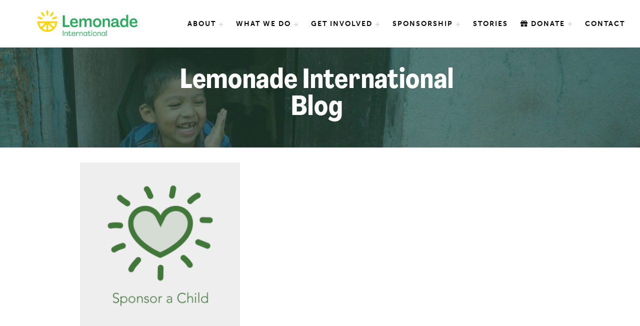

--- FILE ---
content_type: text/css
request_url: https://lemonadeinternational.org/wp-content/plugins/custom-editor-styles/custom-styles.css?ver=1.1
body_size: 685
content:
/* styles for the WYSIWYG editor in WordPres - just copied from the theme.css file*/

body {
     font-family: "adobe-caslon-pro",serif;
	font-style: normal;
	font-weight: 400;
}

h1, h2, h3, h4, h5, h6 {
  font-weight: 700; }

h1 { font-size: 2em; }

/* line 12, sass/format.scss */
h2 { font-size: 1.8em; }

/* line 13, sass/format.scss */
h3 { font-size: 1.6em; }

/* line 14, sass/format.scss */
h4 { font-size: 1.4em; }

/* line 15, sass/format.scss */
h5 { font-size: 1.2em; }

/* line 16, sass/format.scss */
h6 { font-size: 1em; }


.clear_block {
  float: left;
  width: 100%;
  padding: 10px;
}

img.alignright { float: right; margin: 0 0 1em 1em; }
img.alignleft { float: left; margin: 0 1em 1em 0; }
img.aligncenter { display: block; margin-left: auto; margin-right: auto; }
a img.alignright { float: right; margin: 0 0 1em 1em; }
a img.alignleft { float: left; margin: 0 1em 1em 0; }
a img.aligncenter { display: block; margin-left: auto; margin-right: auto; }



a.button, input.button, input[type="submit"],
.prevnext a  { 
	-webkit-border-radius: 3px; 
	-moz-border-radius: 3px; 
	border-radius: 3px; 
	background: none;
	border: 1px solid rgba(73, 124, 65, 1);
	padding: 14px 20px; 
	color: rgba(73, 124, 65, 1); 
	font-weight: 600; 
	text-transform: uppercase; 
	font-size: 12px;
	letter-spacing: 2px;
	position: relative; 
	top: 0; 
	left: 0; 
	vertical-align: middle; 
	margin: 0; 
	line-height: 100%; 
	cursor: pointer; 
	width: auto; 
	overflow: visible; 
	text-decoration: none; 
	vertical-align: middle; 
	-webkit-box-sizing: border-box; 
	-moz-box-sizing: border-box; 
	box-sizing: border-box; 
	display: inline-block; 
	line-height: 100%; 
	zoom: 1; 
	-webkit-transition: background 0.3s ease-in-out;
	-moz-transition: background 0.3s ease-in-out; 
	-ms-transition: background 0.3s ease-in-out; 
	-o-transition: background 0.3s ease-in-out; 
	transition: background 0.3s ease-in-out; 
}

a.button:hover, input.button:hover, input[type="submit"]:hover, .prevnext a:hover  {
	background: rgba(73, 124, 65, 1);
	color: #fff;
}

a.button.ghost {
	border: 1px solid #fff;
	color: #fff;
}

a.button.sponsorbtn {
	background: #ff6601;
	color: #fff;
	border: none;
	float: right;
	margin-top: 41px;
}

a.button.sponsorbtn.taken {
	background: #ccc;
}

a.button.solid,
.enews-wide input[type="submit"] {
	border: none;
	background: rgba(73, 124, 65, 1);
	color: #fff;
}

a.button.solid:hover,
.enews-wide input[type="submit"]:hover {
	background: #31592B;
}

a.button.solidlt {
	border: none;
	color: rgba(73, 124, 65, 1);
	background: rgba(227, 235, 226, 1);
}

a.button.solidlt:hover{
	background: rgba(73, 124, 65, 1);
	color: #fff;
}

a.button.large {
		padding: 20px 30px; 
		font-size: 14px;
}




--- FILE ---
content_type: text/css
request_url: https://lemonadeinternational.org/wp-content/themes/lemonadeintl/style.css?ver=2.0.5
body_size: 4649
content:
/*
Theme Name: Lemonade International 3.0
Theme URI: http://www.lemonadeinternational.net
Description: Created by 343design
Version: 3.0
Author: Todd Hiestand
Author URI: http://www.343design.net
*/

/* TYPOGRAPHY AND TEXT STYLES */

@font-face {
	font-family: 'AgrandirTightMedium';
	src: url('https://lemonadeinternational.org/wp-content/themes/lemonadeintl/fonts/AgrandirTight/Agrandir-TightMedium.eot');
	src: url('https://lemonadeinternational.org/wp-content/themes/lemonadeintl/fonts/AgrandirTight/Agrandir-TightMedium.eot?#iefix') format('embedded-opentype'),
             url('https://lemonadeinternational.org/wp-content/themes/lemonadeintl/fonts/AgrandirTight/Agrandir-TightMedium.woff2') format('woff2'),
	     url('https://lemonadeinternational.org/wp-content/themes/lemonadeintl/fonts/AgrandirTight/Agrandir-TightMedium.woff') format('woff');
	font-weight: normal;
	font-style: normal;
}

@font-face {
	font-family: 'AgrandirTightBold';
	src: url('https://lemonadeinternational.org/wp-content/themes/lemonadeintl/fonts/AgrandirTight/Agrandir-TightBold.eot');
	src: url('https://lemonadeinternational.org/wp-content/themes/lemonadeintl/fonts/AgrandirTight/Agrandir-TightBold.eot?#iefix') format('embedded-opentype'),
             url('https://lemonadeinternational.org/wp-content/themes/lemonadeintl/fonts/AgrandirTight/Agrandir-TightBold.woff2') format('woff2'),
	     url('https://lemonadeinternational.org/wp-content/themes/lemonadeintl/fonts/AgrandirTight/Agrandir-TightBold.woff') format('woff');
	font-weight: normal;
	font-style: normal;
}

@font-face {
	font-family: 'AgrandirTightHeavy';
	src: url('https://lemonadeinternational.org/wp-content/themes/lemonadeintl/fonts/AgrandirTight/Agrandir-TightHeavy.eot');
	src: url('https://lemonadeinternational.org/wp-content/themes/lemonadeintl/fonts/AgrandirTight/Agrandir-TightHeavy.eot?#iefix') format('embedded-opentype'),
             url('https://lemonadeinternational.org/wp-content/themes/lemonadeintl/fonts/AgrandirTight/Agrandir-TightHeavy.woff2') format('woff2'),
	     url('https://lemonadeinternational.org/wp-content/themes/lemonadeintl/fonts/AgrandirTight/Agrandir-TightHeavy.woff') format('woff');
	font-weight: normal;
	font-style: normal;
}

body {
font-family: museo-sans,sans-serif;
font-weight: 300;
font-style: normal;
color: #333;
font-size: 18px;
line-height: 155%;
margin: 0;
}

.smalltext {
font-family: museo-sans,sans-serif;
font-weight: 300;
font-style: normal;
	text-transform: uppercase;
	letter-spacing: 1px;
	font-size: 12px !important;
}

p {
	margin: .7em 0;
}

h1, h2, h3, h4, h5, h6 {
	font-weight: 700;
	margin: .7em 0;
	line-height: 1.4;
}

h1 { font-size: 2em; font-family: AgrandirTightBold,sans-serif; letter-spacing: 0.7px;}
h2 { font-size: 1.6em; font-family: AgrandirTightBold,sans-serif; letter-spacing: 0.7px;}
h3 { font-size: 1.45em; font-family: AgrandirTightMedium,sans-serif; letter-spacing: 0.7px;}
h4 { font-size: 1.2em; font-family: AgrandirTightMedium,sans-serif; letter-spacing: 0.3px;}
h5 { font-size: 1.2em; font-family: AgrandirTightBold,sans-serif; letter-spacing: 0.3px;}
h6 { font-size:	1em; font-family: AgrandirTightBold,sans-serif; letter-spacing: 0.2px;}

ol,ul {margin: 0px;}

.article li {margin: 10px 30px;}

ol {list-style-type: decimal;}

a {
	text-decoration: none;
	color: #497c41;
}

hr {
	margin: 50px auto;
	width: 50%;
	background-color: #ccc;
  border: 0 none;
  color: #ccc;
  height: 1px;
}

strong,b {
	font-weight: 700;
}

i, em {font-style: italic;}

.ss-icon {vertical-align: middle;}

iframe {max-width: 100%;}

a.button, input.button, input[type="submit"],
.prevnext a  {
	-webkit-border-radius: 3px;
	-moz-border-radius: 3px;
	border-radius: 3px;
	background: none;
	border: 1px solid rgba(73, 124, 65, 1);
	padding: 14px 20px;
	color: rgba(73, 124, 65, 1);
	font-weight: 600;
	text-transform: uppercase;
	font-size: 12px;
	letter-spacing: 2px;
	position: relative;
	top: 0;
	left: 0;
	vertical-align: middle;
	margin: 0;
	line-height: 100%;
	cursor: pointer;
	width: auto;
	overflow: visible;
	text-decoration: none;
	vertical-align: middle;
	-webkit-box-sizing: border-box;
	-moz-box-sizing: border-box;
	box-sizing: border-box;
	display: inline-block;
	line-height: 100%;
	zoom: 1;
	-webkit-transition: background 0.3s ease-in-out;
	-moz-transition: background 0.3s ease-in-out;
	-ms-transition: background 0.3s ease-in-out;
	-o-transition: background 0.3s ease-in-out;
	transition: background 0.3s ease-in-out;
}

a.button:hover, input.button:hover, input[type="submit"]:hover, .prevnext a:hover  {
	background: rgba(73, 124, 65, 1);
	color: #fff;
}

a.button.red {
	background: #bf1803;
	color: #fff;
	border: none;
}

a.button.red:hover {
	background: #bf1803;
}

a.button.lima {
	background: #f8d968;
	color: #fff;
	border:none;
}
a.button.limon {
	background: #90b64e;
	border:none;
	color: #fff;
}
a.button.mandarina {
	background: #ee8d35;
	border:none;
	color: #fff;
}
a.button.toronja {
	background: #e67976;
	border:none;
	color: #fff;
}

a.button.naranja {
	background: #f26534;
	border:none;
	color: #fff;
}

a.button.ghost {
	border: 1px solid #fff;
	color: #fff;
}

a.button.ghost:hover {
	border: 1px solid #00662E;
	background: #00662E;
}

a.button.sponsorbtn {
	background: #ff6601;
	color: #fff;
	border: none;
	float: right;
	margin-top: 41px;
}

a.button.sponsorbtn.taken {
	background: #ccc;
}

a.button.solid,
.enews-wide input[type="submit"] {
	border: none;
	background: rgba(73, 124, 65, 1);
	color: #fff;
}

a.button.solid:hover,
.enews-wide input[type="submit"]:hover {
	background: #31592B;
}

.enews-wide .fsForm .fsCell {
	padding:0 !important;

}

a.button.solidlt {
	border: none;
	color: rgba(73, 124, 65, 1);
	background: rgba(227, 235, 226, 1);
}

a.button.solidlt:hover{
	background: rgba(73, 124, 65, 1);
	color: #fff;
}

a.button.large {
		padding: 20px 30px;
		font-size: 14px;
}

.blogintro {
	background: #d4dcd3;
	padding: 30px;
}

.single-post-entry .blogintro p {
	font-size: .9em;
	line-height: 1.5;
}


/* LOGO */

.latest {
	background: #fff;
}

.latest p {
	text-align: center;
	margin:0;
	padding: 25px 0px 0 0;
	font-size: .8em;
	line-height: 1.4;
}

.siteid h1 {
	margin: 15px auto;
  width: 200px;
  height: 55px;
  padding: 6px 0px 0px 0px;
}

.siteid	h1 a {
	display: block;
	width: 200px;
  height: 55px;
  padding: 6px 0px 0px 0px;
	background: url(/wp-content/uploads/2021/08/Lemonade_Logo01.png) no-repeat;
	background-size: contain;
	text-indent: 119%;
  white-space: nowrap;
  overflow: hidden;
}

/* LAYOUT STYLES */

.pin {
  width: 100%;
  z-index: 99999;
  position: relative;
}

.pinned {
  position: fixed !important;
  background: #fff;
	border-bottom: 1px solid #f0f0f0;
}


.single-header img {
	width: 100%;
	height: auto;
}

.background-header {
	background-size: cover;
	background-repeat: no-repeat;
	background-position: center center;
	position: relative;
	height: 26em;
	text-align: center;
}

.background-header .heading p {
	font-size: 2em;
	font-weight: bold;
	margin-bottom: 20px;
	line-height: 1
}

.background-header p {
	font-size: 1.4em;
	margin-bottom: 20px;
	color: #fff;
}


.slider p {
	color: #fff;
}

.background-header:after {
	content: " ";
	display: block;
	position: absolute;
	top: 0;
	left: 0;
	width: 100%;
	height: 100%;
	background:rgba(35, 71, 54, .43);
}

.video-header {
	position: relative;
	height: 89vh;
	overflow: hidden;
}

.video-header:after {
	content: " ";
	display: block;
	position: absolute;
	top: 0;
	left: 0;
	width: 100%;
	height: 100%;
	background:rgba(35, 71, 54, .43);
}

video {
  position: absolute;
  top: 50%;
  left: 50%;
  min-width: 100%;
  min-height: 100%;
  width: auto;
  height: auto;
  z-index: -100;
  transform: translateX(-50%) translateY(-50%);
 	background: url('') no-repeat;
  background-size: cover;
  transition: 1s opacity;
}

#videocontent {
	z-index: 999;
	position: absolute;
  bottom: 55%;
  left: 46%;
  transform: translateX(-45%) translateY(45%);
  font-size: .85em;
  display: block;
  opacity: .9;
  line-height: 100%;
  width: 70%;
}

#videocontent .heading p {
	font-size: 1.6em;
	font-weight: bold;
	line-height: 1;
	margin-bottom: 0;
}

#videocontent h2 {
	color: #fff;
}

#videocontent p {
  color: #fff;
	text-align: center;
	font-size: 1.4em;
	font-weight: 100;
	margin-top: 0;
	line-height: 1.3;
}

.down {
	position: absolute;
	bottom: 8%;
	color: #fff;
	z-index: 9999;
	left: 48%;
	font-size: 1.6em;
}

.down a {
	color: #fff;
}

.intro {
	font-size: 1.3em;
	margin: 30px 0;
	line-height: 1.6;
}

h2.container-heading {
	text-align: center;
	font-size: 2em;
	position: relative;
}

h2.container-heading:after {
	content: "";
	margin: 30px auto 35px auto;
	display: block;
	background: #e0e0e0;
	height: 2px;
	width: 120px;
}

.home-actions {
	text-align: center;
}

.home-actions img {
	margin: 0 auto;
	max-width: 150px;
	height: auto;
}

.home-actions h3 {
	color: rgba(73, 124, 65, 1);
	margin-top: 0;
}

.background-section {
	background-size: cover;
	background-repeat: no-repeat;
	background-position: center center;
	position: relative;
}

.background-section:after {
	content: " ";
	display: block;
	position: absolute;
	top: 0;
	left: 0;
	width: 100%;
	height: 100%;
	background:rgba(35, 71, 54, 0.65);
}

.background-content {
	z-index: 999;
	position: absolute;
  bottom: 50%;
  left: 46%;
  transform: translateX(-45%) translateY(45%);
  display: block;
  line-height: 100%;
  width: 70%;
  color: #fff;
  z-index: 999;
  font-size: 1.8em;
  line-height: 1.5;
}

ul.jumpnav {
	margin:0;
	padding:0
}

ul.jumpnav li {
	font-size: 14px;
	text-transform: uppercase;
	text-align: center;
	list-style: none;
}

ul.jumpnav li a {
	text-decoration: none;
}

h4.jumpheading {
	text-transform: uppercase;
	font-size: 16px;
	text-align: center;
	padding-bottom: 0px;
	position: relative;
}

h4.jumpheading:after {content: "";
    margin: 20px auto 20px auto;
    display: block;
    background: #e0e0e0;
    height: 2px;
    width: 70px;
  }

.page-id-14123 a {
	text-decoration: underline;
}
.page-id-14123 a.button {
	text-decoration: none;
}

a.external {
	position: relative;
	padding-right: 20px;
	display: inline-block;
}

a.external:after {
	content: "\f08e";  /* this is your text. You can also use UTF-8 character codes as I do here */
  font-family: "Font Awesome 5 Pro";
  right: 5px;
  position:absolute;
  top:-5px;
  font-size: .6em;
  font-weight: 900;
}

a.button.external:after {
	content: none;
}

a.external:after > img {
	content: none;
}



/* PAGE AND POST STYLES */

.wide-container.paddingyes {
	padding: 50px 0;
}

.wide-container.intro-container {
	background: #e3ebe2;
	text-align: center;
	padding: 30px 0;
	font-size: 1.4em;
	line-height: 1.5;
}

.content-container ul,
.content-container ol {
	margin: 0 0 0 20px;
}

.content-container ul li{
	list-style: disc;
}

.content-container ol li  {
	list-style: decimal;
}

blockquote {
	margin: 20px 40px;
	padding: 20px;
	background: #e3ebe2;
}


.page-title {
	background: rgba(227, 235, 226, 1);
	height: 300px;
}

.page-title h2 {
	padding: 100px 0;
	text-align: center;
}

.page-bg,
.full-page-header {
	background-size: cover;
	background-repeat: no-repeat;
	background-position: center center;
	position: relative;
	height: 300px;
}

.fullsize-page-header {
	height: 100vh;
}

.full-page-header {
	height: 420px;
}

.med-page-header {
	height: 300px;
}

.small-page-header {
	height: 200px;
}

.header-content {
 z-index: 999;
 position: absolute;
 bottom: 55%;
 left: 50%;
 transform: translateX(-51%) translateY(50%);
 display: block;
}

.full-page-header:after {
	content: " ";
	display: block;
	position: absolute;
	top: 0;
	left: 0;
	width: 100%;
	height: 100%;
	background:rgba(35, 71, 54, 0.65);
}

.full-page-header.no-filter:after {
	background: none;
}

.header-content h1 {
	margin: 0;
	color: #fff;
	text-transform: capitalize;
	font-size: 3em;
	margin-top: 10px;
	text-align: center;
	line-height: 1;
}

/*.header-content h1:after {
	content: "";
	margin: 30px auto 35px auto;
	display: block;
	background: #e0e0e0;
	height: 2px;
	width: 100px;
}
*/

.header-content h1.no-line:after {
	content: none;
	margin-top: 20px;
}

.page-parent-title {
	text-align: center;
}

h3.page-parent-title {
	font-size: 1em;
	margin-bottom: 0;
	color: rgba(227, 235, 226, 1);
}

.wide-submenu {
	border-bottom: 1px solid rgba(227, 235, 226, 1);
	background: rgba(251, 251, 251, 1);
	padding: 15px 0;
}

ul.subpages {
	list-style: none;
	margin:0;padding:0;
	text-align: center;
	font-size: .7em;
}

ul.subpages li {
	text-transform: uppercase;
	display: inline-block;
}

ul.subpages li a {
	display: inline-block;
	margin: 0 20px;
}

ul.subpages li.current_page_item a{
	text-decoration: underline;
}

h3.content-heading {
	text-align: center;
}

img.icon {
	width: 100px;
	height: 100px;
	z-index: 999;
	padding: 10px;
	margin: 0 auto 50px auto;
	position: absolute;
	bottom: -80px;
	left: 45.7%;
	background: #e3ebe2;
	border-radius: 15px;
}

.article {
	margin-bottom: 70px;
}

.prevnext {
	text-align: center;
	margin-top: 40px;
}

a[rel="prev"] {
	float: left;
}
a[rel="next"] {
	float: right;
}

.boximage {
	position: relative;
	height: 240px;
}

.boximage:after {
	content: " ";
	display: block;
	position: absolute;
	top: 0;
	left: 0;
	width: 100%;
	height: 100%;
	background:rgba(35, 71, 54, .43);
}


.boximage h3 {
	text-align: center;
	padding: 100px 0;
	position: relative;
	z-index: 999;
}

.boximage a {color: #fff;}

/* PAGINATION STYLES */

.post {
	margin-bottom: 60px;
}

.single-post-content p,
.single-post-content ul,
.single-post-content ol,
.single-post-content blockquote
 {
	font-size: 18px;
}

.blog-content {
	padding: 30px 0;
	border-top: 1px solid #ccc;

}

.blog-content h2 {
	margin-top: 0;
	font-size: 1.4em;
}

.meta {
	font-weight: 600;
	border-bottom: 1px solid #ccc;
	padding-bottom: 10px;
	margin-bottom: 10px;
	text-transform: uppercase;
}

.post-meta {
	padding: 30px 0;
	margin-top: 30px;
	border-top: 1px solid #c9c9c9;
}

.post-meta p {
	line-height: 1;
}

.pagination {
	float: left;
	width: 100%;
}

.pagination ul {
	list-style: none;
	margin: 2em auto;
	padding: 0;
	text-align: center;
	color: #555555;
	font-size: 90%;
}

.pagination ul li {
	display: inline;
}

.pagination ul a.page-numbers {
	background-color: #EEEEEE;
	margin: 2px;
	padding: 10px 10px;
	display: inline-block;
	-webkit-border-radius: 2px;
	-moz-border-radius: 2px;
	border-radius: 2px;
	font-weight: 700;
	line-height: 100%;
}

.pagination ul a:hover {
	background: #497c41; color: #fff;
}

.pagination ul span.current {
	background: #497c41;
	color: #fff;
	display: inline-block;
	padding: 10px 10px;
	-webkit-border-radius: 2px;
	-moz-border-radius: 2px;
	border-radius: 2px;
	line-height: 100%;
}

.sidebar-section {
	margin-bottom: 40px;
	background: #eee;
	padding: 20px;
}

/* STYLES FOR ODD AND INTERESTING THINGS */

input.search-field {
	padding:19px 19px 19px 19px;
	border:none;
	color: #666;
	float: left;
	width: 90%;
	margin-top: 2px;
	height: 60px;
}

.footer input.search-field {
	padding: 16px;
	height: 60px;
	margin-top: 2px;
}

input.search-submit {
	float: left;
  width: 10%;
  padding: 20.5px 0 20.5px 0;
  margin:2px 0 0 0;
  height: 60px;
  border: none;
  background: #fff;
  border-radius: 0;
  font-size: .75em;
}

.footer input.search-submit {
	font-size: .85em;
}

textarea {
	border: 1px solid #ccc;
	padding: 20px;
	font-size: 18px;
}

select#cat {
	width: 100%;
}

.giving-goal-section {
	text-align: center;;
}

#progressbar {
  background-color: #f0f0f0;
  border-radius: 12px; /* (height of inner div) / 2 + padding */
  padding: 3px;
  overflow: hidden;
}


#progressbar > div {
   background-color: #497c41;
   height: 20px;
   border-radius: 10px;
}

.stats {
	margin-top: 40px;
}

/* IMAGE STYLES */

img {
	max-width: 100%;
	height: auto;
	display: block;
}

/* WordPress Core Styles */
.alignnone {
    margin: 5px 20px 20px 0;
}

.aligncenter,
div.aligncenter {
    display: block;
    margin: 5px auto 5px auto;
}

.alignright {
    float:right;
    margin: 5px 0 20px 20px;
}

.alignleft {
    float: left;
    margin: 5px 20px 20px 0;
}

a img.alignright {
    float: right;
    margin: 5px 0 20px 20px;
}

a img.alignnone {
    margin: 5px 20px 20px 0;
}

a img.alignleft {
    float: left;
    margin: 5px 20px 20px 0;
}

a img.aligncenter {
    display: block;
    margin-left: auto;
    margin-right: auto
}

.wp-caption {
    background: #fff;
    max-width: 96%; /* Image does not overflow the content area */
    text-align: center;
}

.wp-caption.alignnone {
    margin: 5px 20px 10px 0;
}

.wp-caption.alignleft {
    margin: 5px 20px 10px 0;
}

.wp-caption.alignright {
    margin: 5px 0 10px 20px;
}

.wp-caption img {
    border: 0 none;
    height: auto;
    margin: 0;
    max-width: 100%;
    padding: 0;
    width: auto;
}

.wp-caption p.wp-caption-text {
    font-size: 11px;
    line-height: 17px;
    margin: 0;
    padding: 5px 4px 5px;
    font-style: italic;
}

/* Text meant only for screen readers. */
.screen-reader-text {
	clip: rect(1px, 1px, 1px, 1px);
	position: absolute !important;
	height: 1px;
	width: 1px;
	overflow: hidden;
}

.screen-reader-text:focus {
	background-color: #f1f1f1;
	border-radius: 3px;
	box-shadow: 0 0 2px 2px rgba(0, 0, 0, 0.6);
	clip: auto !important;
	color: #21759b;
	display: block;
	font-size: 14px;
	font-size: 0.875rem;
	font-weight: bold;
	height: auto;
	left: 5px;
	line-height: normal;
	padding: 15px 23px 14px;
	text-decoration: none;
	top: 5px;
	width: auto;
	z-index: 100000; /* Above WP toolbar. */
}

.fsLabel {
	display: none;
}

.enews-wide {
	border-bottom: 1px solid #e0e0e0;
	text-align: center;
}

.enews-wide input {
	border-top: 1px solid rgba(227, 235, 226, 1);
	border-bottom: 2px solid rgba(227, 235, 226, 1);
	border-right: none;
	border-left: none;
	width: 33.3333%;
	float: left;
	color: #666;
}

.enews-wide input:focus {
	border-bottom: 2px solid rgba(73, 124, 65, 1) ;
	outline: 0;
}

.enews-wide input[type="submit"] {
	width: 30%;
	margin: 30px auto;
	float: none;
	border: none;
}

.mailchimp label {
	font-weight: bold;
}

.mailchimp input {
	border: 1px solid rgba(227, 235, 226, 1);
	margin-bottom: 20px;
}

.mailchimp input:focus {
	border: 1px solid rgba(73, 124, 65, 1) ;
	outline: 0;
}

.mailchimp input[type="submit"] {
	width: 30%;
	margin: 30px auto;
	float: none;
	border: none;
	background: #3f7437;
	color: #fff;
}

.footer {
	background: rgba(227, 235, 226, 1);
	font-size: .9em;
}

.footer ul {
	list-style: none;
	margin:0;
	padding:0;
	text-align: center;
}

.footer ul li {
	padding:0;
	margin-bottom: 4px;
}

.footer a:hover {
	color: rgba(63, 63, 63, 1);
}

.footer ul li:first-child {
	font-weight: 700;

	margin-bottom: 10px;
	position: relative;
}

.footer ul li:first-child:after {
	content: "";
	margin: 10px auto 20px auto;
	display: block;
	background: rgba(73, 124, 65, 1);
	height: 2px;
	width: 50px;
}

.footer-meta {
	font-size: 12px;
	letter-spacing: 1px;
}

.footer-meta p {
	text-align: center;
}

.footer .ss-icon {
	font-size: 1.8em;margin-bottom: 10px;
}

.ss-icon a.external {
	position: relative;
	padding-right: 0;
}

.ss-icon a.external:after {
	display: none;
}

.child-single img {
	width: 100%;
	height: auto;
}

.sponsor-status h1 {
	margin-bottom: 0;
}

ul.sponsor-dots {
	margin: 0;
	padding:0;
	list-style-type: none;
	text-align: right;
	width: 100%;
}

ul.sponsor-dots li {
	height: 30px;
	width: 30px;
	border:1px solid #ccc;
	display: inline-block;
	border-radius: 50%;
	margin:0 5px 0 0;
}

ul.sponsor-dots li.active {
	border: 1px solid #ccc;
	background: #407437;
}

.sponsor-action {
	background: #f0f0f0;
	padding: 30px;
	margin-bottom: 50px;
}

.wide-container.current-sponsors {
	background: #f0f0f0;
}

.current-sponsors h4 {
	text-align: center;
}

.current-sponsors p {
	text-align: center;
}

.child img {
	width: 220px;
	height: 320px;
	margin: 0 auto;
}

.child {
	text-align: center;
	margin-bottom: 30px;
	height: 400px;
}

.sponsorship-archive p.available {
	font-size: .8em;
	margin-top: 0;
}

.sponsorship-archive p.sponsor-name {
	margin-bottom: 0;
	font-weight: bold;
}

.sorter h4 {
	font-size: 16px;
}

.dropdown-container {
	background: #f0f0f0;
	padding:20px 0;
}

.dropdown-container select {
	width: 100%;
}

.sponsor-header {
	border-top: 1px solid #f0f0f0;
	text-align: center;
}

.sponsor-header h1 {
	margin: 0;
	text-transform: capitalize;
	font-size: 3em;
	margin-top: 10px;
}

.sponsor-header h1:after {
	content: "";
	margin: 30px auto 35px auto;
	display: block;
	background: #e0e0e0;
	height: 2px;
	width: 100px;
}


.video-wrapper {
position: relative;
padding-bottom: 54.1%;
padding-top: 2.2%;
height: 0;
}
.video-wrapper iframe {
position: absolute;
top: 0;
left: 0;
width: 100%;
height: 100%;
}

.searchandfilter > ul > li {
	display: inline-block;
	vertical-align: top;
	padding: 0 20px;
}


.searchandfilter label {
	width: 100%;
}

.searchandfilter ul li {
	width: 30%;
}

.sponsorship-archive h2.container-heading {
	display: none;
}



#fixed-buttons {
    -moz-transition-property: right;
    -o-transition-property: right;
    -webkit-transition-property: right;
    transition-property: right;
    -moz-transition-duration: 0.3s;
    -o-transition-duration: 0.3s;
    -webkit-transition-duration: 0.3s;
    transition-duration: 0.3s;
    -moz-transition-timing-function: ease;
    -o-transition-timing-function: ease;
    -webkit-transition-timing-function: ease;
    transition-timing-function: ease;
    position: fixed;
    top: 58%;
    right: 0;
    z-index: 10002;
}

#fixed-buttons #fixed-donate {
    font-family: "futura-pt",sans-serif;
    font-style: normal;
    font-weight: 700;
    -moz-border-radius: 5px 0 0 5px;
    -webkit-border-radius: 5px;
    border-radius: 5px 0 0 5px;
    -moz-transition-property: background;
    -o-transition-property: background;
    -webkit-transition-property: background;
    transition-property: background;
    -moz-transition-duration: 0.3s;
    -o-transition-duration: 0.3s;
    -webkit-transition-duration: 0.3s;
    transition-duration: 0.3s;
    -moz-transition-timing-function: ease;
    -o-transition-timing-function: ease;
    -webkit-transition-timing-function: ease;
    transition-timing-function: ease;
    padding: 12px 25px 12px 20px;
    background: rgba(255, 163, 15, 1.000);
    color: #fff;
    text-transform: uppercase;
    font-size: 16px;
    font-weight: 700;
    display: block;
    margin-bottom: 8px;
}

.fsForm select:not([multiple="multiple"]) {
	background-image: none !important;
}


--- FILE ---
content_type: text/css
request_url: https://lemonadeinternational.org/wp-content/themes/lemonadeintl/css/menu.css?ver=4.0.1
body_size: 874
content:
.pushy {
  padding: 30px;
}

.mobilemenu ul {
  margin:0;padding:0;
  list-style: none; 
  text-transform: capitalize;
}

.mobilemenu ul li a {
  text-align: center;
  font-size: 1.6em;
}

.mobilemenu ul li.closebtn a {
  font-size: .8em;
  letter-spacing: 0.5px;
}

.mobilemenu ul li {
  position: relative;
}

.mobilemenu ul ul {
  border-top: 1px solid #666;
  border-bottom: 1px solid #666;
  background: #333;
  font-size: .6em;
}

.mobilemenu ul li.menu-item-has-children a:after {
  content: "+"; /* Insert content that looks like bullets */
  padding-left: 10px;
  color: #fff;
}

.mobilemenu ul.sub-menu li a:after {
  content: ""; /* Insert content that looks like bullets */
  padding-left: 10px;
  color: #fff;
}

.navigation {
  padding: 25px 0;
}

#cssmenu ul {
  text-align: right;
  padding: 30px 0;
}


#cssmenu,
#cssmenu ul,
#cssmenu ul li,
#cssmenu ul li a,
#cssmenu #menu-button {
  margin: 0;
  padding: 0;
  border: 0;
  list-style: none;
  line-height: 1;
  display: block;
  position: relative;
  -webkit-box-sizing: border-box;
  -moz-box-sizing: border-box;
  box-sizing: border-box;
  z-index: 9999;
}

#cssmenu:after,
#cssmenu > ul:after {
  content: ".";
  display: block;
  clear: both;
  visibility: hidden;
  line-height: 0;
  height: 0;
}
#cssmenu #menu-button {
  display: none;
}

#cssmenu > ul > li > a {
  padding: 15px 10px;
  font-size: 14px;
  letter-spacing: 0.2px;
  text-decoration: none;
  color: #000;
  font-weight: 700;
	text-transform: capitalize;
}

#cssmenu > ul > li {
  display: inline-block;
  text-align: center;
}

#cssmenu.align-center > ul {
  font-size: 0;
  text-align: center;
}
#cssmenu.align-center > ul > li {
  display: inline-block;
  float: none;
}
#cssmenu.align-center ul ul {
  text-align: left;
}
#cssmenu.align-right > ul > li {
  float: right;
}

/* primary color */
#cssmenu > ul > li > a {
  padding: 15px 10px;
  font-size: 14px;
  letter-spacing: 2px;
  text-decoration: none;
  color: #000;
  font-weight: 700;
  text-transform: uppercase;
}

/* hover color */
#cssmenu > ul > li:hover > a {
  color: #2e2e2e;
  background: none;
  cursor: pointer;
}

/* change the hover background on current menu item */
#cssmenu > ul > li.current-menu-item a,
#cssmenu > ul > li.current-page-ancestor a{
  background: #fff;
  color: #2e2e2e;
}

#cssmenu > ul > li.menu-item-has-children > a {
  padding-right: 25px;
}
#cssmenu > ul > li.menu-item-has-children > a:after {
  position: absolute;
  top: 22px;
  right: 11px;
  width: 8px;
  height: 2px;
  display: block;
  background: #dddddd;
  content: '';
}
#cssmenu > ul > li.menu-item-has-children > a:before {
  position: absolute;
  top: 19px;
  right: 14px;
  display: block;
  width: 2px;
  height: 8px;
  background: #dddddd;
  content: '';
  -webkit-transition: all .25s ease;
  -moz-transition: all .25s ease;
  -ms-transition: all .25s ease;
  -o-transition: all .25s ease;
  transition: all .25s ease;
}
#cssmenu > ul > li.menu-item-has-children:hover > a:before {
  top: 23px;
  height: 0;
}
#cssmenu ul ul {
  position: absolute;
  left: -9999px;
}
#cssmenu.align-right ul ul {
  text-align: right;
}
#cssmenu ul ul li {
  -webkit-transition: all .25s ease;
  -moz-transition: all .25s ease;
  -ms-transition: all .25s ease;
  -o-transition: all .25s ease;
  transition: all .25s ease;
}
#cssmenu li:hover > ul {
  left: auto;
}
#cssmenu.align-right li:hover > ul {
  left: auto;
  right: 0;
}
#cssmenu li:hover > ul > li {
}
#cssmenu ul ul ul {
  margin-left: 100%;
  top: 0;
}
#cssmenu.align-right ul ul ul {
  margin-left: 0;
  margin-right: 100%;
}
#cssmenu ul ul li a {
  border-bottom: 1px solid rgba(150, 150, 150, 0.15);
  padding: 15px 15px;
  width: 170px;
  font-size: 14px;
  text-decoration: none;
  color: #000;
  font-weight: 400;
  background: #fff;
  text-align: left;
}
#cssmenu ul ul li:last-child > a,
#cssmenu ul ul li.last-item > a {
  border-bottom: 0;
}
#cssmenu ul ul li:hover > a,
#cssmenu ul ul li a:hover {
  color: #2e2e2e;
  background: #f0f0f0;
}
#cssmenu ul ul li.menu-item-has-children > a:after {
  position: absolute;
  top: 16px;
  right: 11px;
  width: 8px;
  height: 2px;
  display: block;
  background: #dddddd;
  content: '';
}
#cssmenu.align-right ul ul li.menu-item-has-children > a:after {
  right: auto;
  left: 11px;
}
#cssmenu ul ul li.menu-item-has-children > a:before {
  position: absolute;
  top: 13px;
  right: 14px;
  display: block;
  width: 2px;
  height: 8px;
  background: #dddddd;
  content: '';
  -webkit-transition: all .25s ease;
  -moz-transition: all .25s ease;
  -ms-transition: all .25s ease;
  -o-transition: all .25s ease;
  transition: all .25s ease;
}
#cssmenu.align-right ul ul li.menu-item-has-children > a:before {
  right: auto;
  left: 14px;
}
#cssmenu ul ul > li.menu-item-has-children:hover > a:before {
  top: 17px;
  height: 0;
}


--- FILE ---
content_type: text/css
request_url: https://lemonadeinternational.org/wp-content/themes/lemonadeintl/css/mobile.css?ver=1.1.1
body_size: 353
content:

.mobileshow {
  display: none;
}

#cssmenu > ul > li.mobileshow {
  display: none;
}


.menu-btn {
  font-size: 2em;
  margin: 37px 0;
  position: absolute;
  right: 26px;
}

.menu-btn a {
  color: #fff;
}

a.mobilepagebtn {
  color: #000;
}


@media only screen 
and (max-width : 768px) {

  #cssmenu > ul > li.mobileshow {
    display: none;
  }

  .siteid h1 a {
    width: 216px;
  }

  .header-content h1 {
    text-align: center;
  }

  #videocontent .heading p {
    font-size: 1.2em;
    font-weight: 600;
  }

  .heading h2 {
    font-size: 1.4em;
  }

  #videocontent p {
    font-size: 1em;
  }

  .container {
    padding: 0 30px;
  }

  .enews-wide input[type="submit"] {
    width: 70%;
  }


  .subpages li {
    width: 100%;
  }

  .new {
    margin-left:10px;
  }

  .mobileshow {
    display: block;
  }

  .mobilehide {
    display: none !important;
  }

  iframe {
    max-width: 100%;
  }

  .navigation li a {
    color: #fff;
  }

  .page-content {
    padding:0; 
  }

  img.icon {
    left: 43.5%;
  }

   .enews-wide form input {
    width: 100%;
    margin-bottom: 15px;
  }

  .pinned {

  }

  .searchandfilter ul li {
   width: 100%;
  }



}

@media only screen 
and (max-width : 421px) {
  
  .mobileshow {
    display: inline;
  }

  img.icon {
    left: 37%;
  }

  

}

--- FILE ---
content_type: text/css
request_url: https://lemonadeinternational.org/wp-content/themes/lemonadeintl/css/jquery.bxslider.css?ver=6.9
body_size: 869
content:
/**
 * BxSlider v4.0 - Fully loaded, responsive content slider
 * http://bxslider.com
 *
 * Written by: Steven Wanderski, 2012
 * http://stevenwanderski.com
 * (while drinking Belgian ales and listening to jazz)
 *
 * CEO and founder of bxCreative, LTD
 * http://bxcreative.com
 */


/** RESET AND LAYOUT
===================================*/

.bx-wrapper {
  position: relative;
  margin: 0 auto 0px;
  padding: 0;
  *zoom: 1;
}

.bx-wrapper img {
  max-width: 100%;
  display: block;
}

/** THEME
===================================*/

.bx-wrapper .bx-pager,
.bx-wrapper .bx-controls-auto {
  position: absolute;
  width: 100%;
}

/* LOADER */

.bx-wrapper .bx-loading {
  min-height: 50px;
  background: #fff;
  height: 100%;
  width: 100%;
  position: absolute;
  top: 0;
  left: 0;
  z-index: 200;
}

/* PAGER */

.bx-pager {
  text-align: center;
  position: relative;
  z-index: 2000;
  margin-top: -30px;
}

.bx-pager .bx-pager-item,
.bx-controls-auto .bx-controls-auto-item {
  display: inline-block;
  *zoom: 1;
  *display: inline;
}

.bx-pager.bx-default-pager a {
  background: #fff;
  text-indent: -9999px;
  display: block;
  width: 30px;
  height: 14px;
  width: 14px;
  margin: 0 2px;
  outline: 0;
  -moz-border-radius: 100%;
  -webkit-border-radius:100%;
  border-radius: 100%;
  border: 2px solid #fff;
}

.bx-pager.bx-default-pager a:hover,
.bx-pager.bx-default-pager a.active {
  background: #407437;
}

/* DIRECTION CONTROLS (NEXT / PREV) */

.bx-wrapper .bx-prev {
  left: 100px;
  position: absolute;
  z-index: 500;
  top: 50%;
color: #fff;
}

.bx-wrapper .bx-next {
  right: 100px;
  position: absolute;
  z-index: 500;
  top: 50%;
  color: #fff;
}

.bx-wrapper .bx-controls-direction a {
  position: absolute;
  bottom: -14%;
  margin-top: -16px;
  margin-left: 0px;
  outline: 0;
  color: #fff;
  font-size: 1.4em;
}

.bx-wrapper .bx-controls-direction a.disabled {
  display: none;
}

/* AUTO CONTROLS (START / STOP) */

.bx-wrapper .bx-controls-auto {
  text-align: center;
}

.bx-wrapper .bx-controls-auto .bx-start {
  display: block;
  text-indent: -9999px;
  width: 10px;
  height: 11px;
  outline: 0;
  background: url(images/controls.png) -86px -11px no-repeat;
  margin: 0 3px;
}

.bx-wrapper .bx-controls-auto .bx-start:hover,
.bx-wrapper .bx-controls-auto .bx-start.active {
  background-position: -86px 0;
}

.bx-wrapper .bx-controls-auto .bx-stop {
  display: block;
  text-indent: -9999px;
  width: 9px;
  height: 11px;
  outline: 0;
  background: url(images/controls.png) -86px -44px no-repeat;
  margin: 0 3px;
}

.bx-wrapper .bx-controls-auto .bx-stop:hover,
.bx-wrapper .bx-controls-auto .bx-stop.active {
  background-position: -86px -33px;
}

/* PAGER WITH AUTO-CONTROLS HYBRID LAYOUT */

.bx-wrapper .bx-controls.bx-has-controls-auto.bx-has-pager .bx-pager {
  text-align: left;
  width: 80%;
}

.bx-wrapper .bx-controls.bx-has-controls-auto.bx-has-pager .bx-controls-auto {
  right: 0;
  width: 35px;
}

/* IMAGE CAPTIONS */

.bx-wrapper .bx-caption {
  position: absolute;
  bottom: 0;
  left: 0;
  background: rgba(80, 80, 80, 0.75);
  width: 100%;
}

.bx-wrapper .bx-caption span {
  color: #fff;
  font-family: Arial;
  display: block;
  font-size: .85em;
  padding: 10px;
}

/* adjust styles for non header situations */

.bx-wrapper .bx-prev {left: 40px;}
.bx-wrapper .bx-next {right: 40px;}
.bx-pager.bx-default-pager a {background: #fff;}
.bx-pager {margin-top: -30px}

--- FILE ---
content_type: text/css
request_url: https://lemonadeinternational.org/wp-content/themes/lemonadeintl/css/responsive.gs.24col.css?ver=6.9
body_size: 1150
content:
/*	24 COLUMN : RESPONSIVE GRID SYSTEM
	DEVELOPER : DENIS LEBLANC
	URL : http://responsive.gs
	VERSION : 3.0
	LICENSE : GPL & MIT */


/* 	SET ALL ELEMENTS TO BOX-SIZING : BORDER-BOX */
* { 
	-webkit-box-sizing: border-box;
	-moz-box-sizing: border-box;
	box-sizing: border-box;
	*behavior: url(/scripts/boxsizing.htc); 
	/*	If you need support for IE7 and lower make 
		sure the boxsizing.htc file is linked properly.
		More info here:  https://github.com/Schepp/box-sizing-polyfill */
}


/*	MAIN CONTAINER 
	Set the width to whatever you want the width of your site to be. */
.container { 
	margin: 0 auto;
	max-width: 960px;
}

.container.wide { max-width: 1260px;}
.container.normal {max-width: 960px;}
.container.narrow {max-width: 700px;}
.container.max {max-width: 100%;padding-left: 20px;padding-right: 20px;}

.wide-container {
	width: 100%;
}


/*	SELF CLEARING FLOATS - CLEARFIX METHOD */
.container:after,
.row:after, 
.col:after,
.span_grid:after, 
.clr:after, 
.group:after { 
	content: ""; 
	display: table; 
	clear: both; 
}

/* 	DEFAULT ROW STYLES 
	Set bottom padding according to preference */
.row { padding-bottom: 0; }
.row.paddingon,
.row.paddingyes {
	padding: 30px 0;
}			
.row.paddingtop {
	padding: 30px 0 0 0 ;
}			
.row.paddingbottom {
	padding-bottom: 30px;
}

								  
/* DEFAULT COLUMN STYLES */
.col,
.span_grid { 
	display: block;
	float: left;
	width: 100%;
}

@media ( min-width : 768px ) {
	
	.gutters .col {
		margin-left: 4%;
	}
	
	.gutters .col:first-child { 
		margin-left: 0; 
	}
}


/*	COLUMN WIDTH ON DISPLAYS +768px 
	You might need to play with media queries here to suite your design. */
@media ( min-width : 768px ) {
	.span_1 { width: 4.16666666667%; }
    .span_2 { width: 8.33333333333%; }
    .span_3 { width:12.5%; }
    .span_4 { width: 16.6666666667%; }
    .span_5 { width: 20.8333333333%; }
    .span_6 { width: 25%; }
    .span_7 { width: 29.1666666667%; }
    .span_8 { width: 33.3333333333%; }
    .span_9 { width: 37.5%; }
    .span_10 { width: 41.6666666667%; }
    .span_11 { width: 45.8333333333%; }
    .span_grid { width: 35%; display: block; float: left; }
    .span_12 { width: 50%; }
    .span_13 { width: 54.1666666667%; }
    .span_14 { width: 58.3333333333%; }
    .span_15 { width: 62.5%; }
    .span_16 { width: 66.6666666667%; }
    .span_17 { width: 70.8333333333%; }
    .span_18 { width: 75%; }
    .span_19 { width: 79.1666666667%; }
    .span_20 { width: 83.3333333333%; }
    .span_21 { width: 87.5%; }
    .span_22 { width: 91.6666666667%; }
    .span_23 { width: 95.8333333333%; }
    .span_24 { width: 100%; }
    
    .gutters .span_1 { width: 1.25%; }
	.gutters .span_2 { width: 4.5%; }
	.gutters .span_3 { width: 8.75%; }
	.gutters .span_4 { width: 13.0%; }
	.gutters .span_5 { width: 17.25%; }
	.gutters .span_6 { width: 21.5%; }
	.gutters .span_7 { width: 25.75%; }
	.gutters .span_8 { width: 30.0%; }
	.gutters .span_9 { width: 34.25%; }
	.gutters .span_10 { width: 38.5%; }
	.gutters .span_11 { width: 42.75%; }
  .gutters .span_grid { width: 45%; }
	.gutters .span_12 { width: 47.0%; }
	.gutters .span_13 { width: 51.25%; }
	.gutters .span_14 { width: 55.5%; }
	.gutters .span_15 { width: 59.75%; }
	.gutters .span_16 { width: 64.0%; }
	.gutters .span_17 { width: 68.25%; }
	.gutters .span_18 { width: 72.5%; }
	.gutters .span_19 { width: 76.75%; }
	.gutters .span_20 { width: 81.0%; }
	.gutters .span_21 { width: 85.25%; }
	.gutters .span_22 { width: 89.5%; }
	.gutters .span_23 { width: 93.75%; }
	.gutters .span_24 { width: 100%; }
}


.col.centered {
	position: relative;
	margin-left: auto !important;
	margin-right: auto !important;
	float: none !important;
}

--- FILE ---
content_type: text/css
request_url: https://lemonadeinternational.org/wp-content/themes/lemonadeintl/css/easy-responsive-tabs.css?ver=6.9
body_size: 763
content:

ul.resp-tabs-list {
    margin: 0px;
    padding: 0px;
}

.resp-tabs-list li {
    font-family: "Helvetica Neue", Helvetica, Arial, sans-serif;
    font-size: .9em;
    margin-right: 30px;
    display: inline-block;
    list-style: none;
    cursor: pointer;
    float: left;
    background: none;
}

.resp-tabs-list a {
    color: #e9cc51;
}

.resp-tabs-container {
    padding: 0px;
    clear: left;
}

h2.resp-accordion {
    cursor: pointer;
    padding: 5px;
    display: none;
}

.resp-tab-content {
    display: none;
    padding-top: 20px;
}

.resp-tab-item {
    background: none !important;
    color: #e9cc51;
}
.resp-tab-active {
    border-bottom: 1px solid #ccc;
    color: #000;
}

.resp-content-active, .resp-accordion-active {
    display: block;
}


h2.resp-accordion {
    font-size: 13px;
    margin: 0px;
    padding: 10px 15px;
}

h2.resp-tab-active {
    border-bottom: 0px solid #c1c1c1 !important;
    margin-bottom: 0px !important;
    padding: 10px 15px !important;
}

h2.resp-tab-title:last-child {
    border-bottom: 12px solid #c1c1c1 !important;
    background: blue;
}

/*-----------Vertical tabs-----------*/
.resp-vtabs ul.resp-tabs-list {
    float: left;
    width: 30%;
}

.resp-vtabs .resp-tabs-list li {
    display: block;
    padding: 15px 15px !important;
    margin: 0 0 4px;
    cursor: pointer;
    float: none;
}

.resp-vtabs .resp-tabs-container {
    padding: 0px;
    background-color: #fff;
    border: 1px solid #c1c1c1;
    float: left;
    width: 68%;
    min-height: 250px;
    border-radius: 4px;
    clear: none;
}

.resp-vtabs .resp-tab-content {
    border: none;
    word-wrap: break-word;
}

.resp-vtabs li.resp-tab-active { 
position: relative;
z-index: 1;
margin-right: -1px !important;
padding: 14px 15px 15px 14px !important;
border-top: 1px solid;
border: 1px solid #5AB1D0 !important;
border-left: 4px solid #5AB1D0 !important;
margin-bottom: 4px !important;
border-right: 1px #FFF solid !important;
}

.resp-arrow {
    width: 0;
    height: 0;
    float: right;
    margin-top: 3px;
    border-left: 6px solid transparent;
    border-right: 6px solid transparent;
    border-top: 12px solid #c1c1c1;
}

h2.resp-tab-active span.resp-arrow {
    border: none;
    border-left: 6px solid transparent;
    border-right: 6px solid transparent;
    border-bottom: 12px solid #9B9797;
}

/*-----------Accordion styles-----------*/
h2.resp-tab-active {
    background: #DBDBDB;/* !important;*/
}

.resp-easy-accordion h2.resp-accordion {
    display: block;
}

.resp-easy-accordion .resp-tab-content {
    border: 1px solid #c1c1c1;
}

.resp-easy-accordion .resp-tab-content:last-child {
    border-bottom: 1px solid #c1c1c1;/* !important;*/
}

.resp-jfit {
    width: 100%;
    margin: 0px;
}

.resp-tab-content-active {
    display: block;
}

h2.resp-accordion:first-child {
    border-top: 1px solid #c1c1c1;/* !important;*/
}

/*Here your can change the breakpoint to set the accordion, when screen resolution changed*/
@media only screen and (max-width: 768px) {
    ul.resp-tabs-list {
        display: none;
    }

    h2.resp-accordion {
        display: block;
    }

    .resp-vtabs .resp-tab-content {
        border: 1px solid #C1C1C1;
    }

    .resp-vtabs .resp-tabs-container {
        border: none;
        float: none;
        width: 100%;
        min-height: 100px;
        clear: none;
    }

    .resp-tab-content {
        padding: 0 20px 20px 20px;
    }

    .resp-accordion-closed {
        display: none !important;
    }

    .resp-vtabs .resp-tab-content:last-child {
        border-bottom: 1px solid #c1c1c1 !important;
    }
}


--- FILE ---
content_type: application/javascript; charset=UTF-8
request_url: https://lemonadeinternational.org/wp-content/themes/lemonadeintl/scripts/pin.js?ver=1
body_size: 247
content:
jQuery(window).load(function() {
  var jQuerybody, jQuerypins, jQuerywindow, pinOffset;
 
  jQuerywindow = jQuery(window);
  jQuerypins = jQuery('.pin');
  jQuerybody = jQuery('body');
  pinOffset = 0;
  
  jQuerypins.each(function(i, el) {
    var jQueryel, height;
    jQueryel = jQuery(el);
    height = jQueryel.outerHeight();
    jQueryel.css({
      marginBottom: "-=" + height,
      top: pinOffset
    }).data({
      offset: jQueryel.offset().top - pinOffset,
      top: pinOffset
    });
    jQueryel.after(jQuery('<div/>').css({
      height: height,
      marginTop: "+=" + height,
      width: jQueryel.outerWidth()
    }));
    return pinOffset += height;
  });
  
  jQuerywindow.scroll(function() {
    var scrollTop;
    scrollTop = jQuerywindow.scrollTop();
    return jQuerypins.each(function(i, el) {
      var jQueryel;
      jQueryel = jQuery(el);
      if (scrollTop > jQueryel.data().offset) {
        return jQueryel.addClass('pinned');
      } else {
        return jQueryel.removeClass('pinned');
      }
    });
  });
});